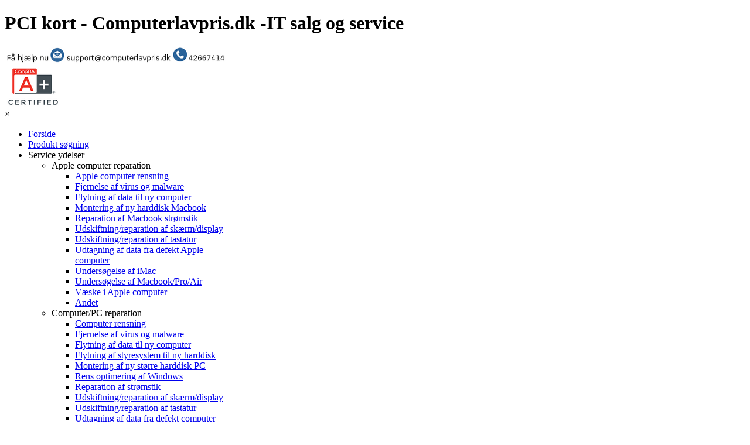

--- FILE ---
content_type: text/html; charset=UTF-8
request_url: https://www.computerlavpris.dk/pci-kort.php
body_size: 8535
content:
<!DOCTYPE html><!-- HTML5 -->
<html prefix="og: http://ogp.me/ns#" lang="da-DK" dir="ltr">
	<head>
		<title>PCI kort - Computerlavpris.dk -IT salg og service</title>
		<meta charset="utf-8" />
		<!--[if IE]><meta http-equiv="ImageToolbar" content="False" /><![endif]-->
		<meta name="author" content="Computerlavpris.dk" />
		<meta name="generator" content="Incomedia WebSite X5 Pro 2024.4.9 - www.websitex5.com" />
		<meta name="description" content="PCI indtikskort til stationære computere" />
		<meta name="keywords" content="pci, parallel, ieee1284, db25, printer, port" />
		<meta property="og:locale" content="da" />
		<meta property="og:type" content="website" />
		<meta property="og:url" content="https://www.computerlavpris.dk/pci-kort.php" />
		<meta property="og:title" content="PCI kort" />
		<meta property="og:site_name" content="Computerlavpris.dk -IT salg og service" />
		<meta property="og:description" content="PCI indtikskort til stationære computere" />
		<meta property="og:image" content="https://www.computerlavpris.dk/favImage.png" />
		<meta property="og:image:type" content="image/png">
		<meta property="og:image:width" content="600">
		<meta property="og:image:height" content="97">
		<meta name="twitter:card" content="summary_large_image">
		<meta name="viewport" content="width=device-width, initial-scale=1" />
		
		<link rel="stylesheet" href="style/reset.css?2024-4-9-1" media="screen,print" />
		<link rel="stylesheet" href="style/print.css?2024-4-9-1" media="print" />
		<link rel="stylesheet" href="style/style.css?2024-4-9-1" media="screen,print" />
		<link rel="stylesheet" href="style/template.css?2024-4-9-1" media="screen" />
		<link rel="stylesheet" href="pluginAppObj/pluginAppObj_144_26/custom.css" media="screen, print" />
		
		<link rel="stylesheet" href="pluginAppObj/imFooter_pluginAppObj_12/custom.css" media="screen, print" />
		<link rel="stylesheet" href="pcss/pci-kort.css?2024-4-9-1-638748684508955207" media="screen,print" />
		<script src="res/jquery.js?2024-4-9-1"></script>
		<script src="res/x5engine.js?2024-4-9-1" data-files-version="2024-4-9-1"></script>
		<script src="res/x5engine.elements.js"></script>
		<script src="pluginAppObj/pluginAppObj_144_26/main.js"></script>
		
		<script src="pluginAppObj/imFooter_pluginAppObj_12/main.js"></script>
		<script>
			window.onload = function(){ checkBrowserCompatibility('Din browser er for gammel og giver ikke de nødvendige funktioner for at se denne hjemmeside.','Din browser er for gammel og giver ikke de nødvendige funktioner for at se denne hjemmeside.','Hold dig opdateret og [1]downloade en moderne browser[/2] eller [2]fortsæt alligevel[/2].','http://outdatedbrowser.com/'); };
			x5engine.utils.currentPagePath = 'pci-kort.php';
			x5engine.boot.push(function () { x5engine.imPageToTop.initializeButton({}); });
		</script>
		<link rel="icon" href="favicon.ico?2024-4-9-1-638748684507788286" type="image/vnd.microsoft.icon" />
						<script type="application/ld+json">[
	{
		"@type": "ItemList",
		"numberOfItems": 3,
		"itemListElement": [
			{
				"@type": "ListItem",
				"item": {
					"@type": "Product",
					"name": "Strømforsyning Laptop Universal 90W",
					"image": "https://www.computerlavpris.dk/images/universal-power-90w.jpg",
					"description": "Universal strømforsyning der passer til \nde fleste bærbare computere.\n15/16/18,5/19/19,5/20 Volt.\nLeveres med 10 udskiftelige stik.",
					"offers": {
						"@type": "Offer",
						"url": "https://www.computerlavpris.dk/pci-kort.php#imProductList_144_25_1",
						"priceCurrency": "DKK",
						"price": "299.00",
						"availability": "http://schema.org/InStock"
					},
					"url": "https://www.computerlavpris.dk/pci-kort.php#imProductList_144_25_1"
				},
				"position": 1
			},
			{
				"@type": "ListItem",
				"item": {
					"@type": "Product",
					"name": "Strømforsyning Laptop Universal 96W",
					"image": [
						"https://www.computerlavpris.dk/images/universal-stromforsyning-96-watt.jpg",
						"https://www.computerlavpris.dk/images/tips.jpg"
					],
					"description": "Universal strømforsyning der passer til \nde fleste bærbare computere.\n12/15/16/18/19/20/24 Volt.\nLeveres med 8 udskiftelige stik.",
					"offers": {
						"@type": "Offer",
						"url": "https://www.computerlavpris.dk/pci-kort.php#imProductList_144_25_2",
						"priceCurrency": "DKK",
						"price": "225.00",
						"availability": "http://schema.org/InStock"
					},
					"url": "https://www.computerlavpris.dk/pci-kort.php#imProductList_144_25_2"
				},
				"position": 2
			},
			{
				"@type": "ListItem",
				"item": {
					"@type": "Product",
					"name": "PCI Parallel kort IEEE1284",
					"image": "https://www.computerlavpris.dk/images/pci-parallel-kort-ieee1284.jpg",
					"description": "PCI indstikskort til parallel tilslutning.\nUnderstøtter 32 bit bus.\nDrivere til XP/Vista/Windows 7/8-32 bit. ",
					"offers": {
						"@type": "Offer",
						"url": "https://www.computerlavpris.dk/pci-kort.php#imProductList_144_13_1",
						"priceCurrency": "DKK",
						"price": "149.00",
						"availability": "http://schema.org/InStock"
					},
					"url": "https://www.computerlavpris.dk/pci-kort.php#imProductList_144_13_1"
				},
				"position": 3
			}
		],
		"@context": "https://schema.org"
	}
]</script>
	</head>
	<body>
		<div id="imPageExtContainer">
			<div id="imPageIntContainer">
				<div id="imHeaderBg"></div>
				<div id="imFooterBg"></div>
				<div id="imPage">
					<header id="imHeader">
						<h1 class="imHidden">PCI kort - Computerlavpris.dk -IT salg og service</h1>
						<div id="imHeaderObjects"><div id="imHeader_imObjectImage_07_wrapper" class="template-object-wrapper"><div id="imHeader_imObjectImage_07"><div id="imHeader_imObjectImage_07_container"><img src="images/hjemmeside-hoved-kontakt.png" title="" alt="" width="381" height="30" />
</div></div></div><div id="imHeader_imObjectImage_08_wrapper" class="template-object-wrapper"><div id="imHeader_imObjectImage_08"><div id="imHeader_imObjectImage_08_container"><img src="images/a-comptia.png" title="" alt="" width="97" height="68" />
</div></div></div><div id="imHeader_imMenuObject_09_wrapper" class="template-object-wrapper"><!-- UNSEARCHABLE --><div id="imHeader_imMenuObject_09"><div id="imHeader_imMenuObject_09_container"><div class="hamburger-button hamburger-component"><div><div><div class="hamburger-bar"></div><div class="hamburger-bar"></div><div class="hamburger-bar"></div></div></div></div><div class="hamburger-menu-background-container hamburger-component">
	<div class="hamburger-menu-background menu-mobile menu-mobile-animated hidden">
		<div class="hamburger-menu-close-button"><span>&times;</span></div>
	</div>
</div>
<ul class="menu-mobile-animated hidden">
	<li class="imMnMnFirst imPage" data-link-paths=",/index.php,/">
<div class="label-wrapper">
<div class="label-inner-wrapper">
		<a class="label" href="index.php">
Forside		</a>
</div>
</div>
	</li><li class="imMnMnMiddle imLevel" data-link-paths=",/cartsearch/index.html,/cartsearch/" data-link-hash="-1004162396"><div class="label-wrapper"><div class="label-inner-wrapper"><a href="cartsearch/index.html" class="label" onclick="return x5engine.utils.location('cartsearch/index.html', null, false)">Produkt søgning</a></div></div></li><li class="imMnMnMiddle imLevel"><div class="label-wrapper"><div class="label-inner-wrapper"><span class="label">Service ydelser</span></div></div><div class="multiple-column" style=" width: 350px;"><ul  class="open-right imUlCl-1">
<li class="imMnMnFirst imLevel"><div class="label-wrapper"><div class="label-inner-wrapper"><span class="label">Apple computer reparation</span></div></div><ul data-original-position="open-right" class="open-right" style="" >
	<li class="imMnMnFirst imPage" data-link-paths=",/computer-apple-macbook-rensning.php">
<div class="label-wrapper">
<div class="label-inner-wrapper">
		<a class="label" href="computer-apple-macbook-rensning.php">
Apple computer rensning		</a>
</div>
</div>
	</li><li class="imMnMnMiddle imPage" data-link-paths=",/fjernelse-af-virus-og-malware-apple.html">
<div class="label-wrapper">
<div class="label-inner-wrapper">
		<a class="label" href="fjernelse-af-virus-og-malware-apple.html">
Fjernelse af virus og malware		</a>
</div>
</div>
	</li><li class="imMnMnMiddle imPage" data-link-paths=",/flytning-af-data-til-ny-computer-apple.html">
<div class="label-wrapper">
<div class="label-inner-wrapper">
		<a class="label" href="flytning-af-data-til-ny-computer-apple.html">
Flytning af data til ny computer		</a>
</div>
</div>
	</li><li class="imMnMnMiddle imPage" data-link-paths=",/montering-af-ny-st%C3%B8rre-harddisk-macbook.html">
<div class="label-wrapper">
<div class="label-inner-wrapper">
		<a class="label" href="montering-af-ny-større-harddisk-macbook.html">
Montering af ny harddisk Macbook		</a>
</div>
</div>
	</li><li class="imMnMnMiddle imPage" data-link-paths=",/reparation-af-macbook-stroemstik.php">
<div class="label-wrapper">
<div class="label-inner-wrapper">
		<a class="label" href="reparation-af-macbook-stroemstik.php">
Reparation af Macbook strømstik		</a>
</div>
</div>
	</li><li class="imMnMnMiddle imPage" data-link-paths=",/udskiftning-reparation-af-sk%C3%A6rm-display-apple.php">
<div class="label-wrapper">
<div class="label-inner-wrapper">
		<a class="label" href="udskiftning-reparation-af-skærm-display-apple.php">
Udskiftning/reparation af skærm/display		</a>
</div>
</div>
	</li><li class="imMnMnMiddle imPage" data-link-paths=",/udskiftning-af-tastatur-apple.html">
<div class="label-wrapper">
<div class="label-inner-wrapper">
		<a class="label" href="udskiftning-af-tastatur-apple.html">
Udskiftning/reparation af tastatur		</a>
</div>
</div>
	</li><li class="imMnMnMiddle imPage" data-link-paths=",/udtagning-af-data-fra-defekt-computer-apple.html">
<div class="label-wrapper">
<div class="label-inner-wrapper">
		<a class="label" href="udtagning-af-data-fra-defekt-computer-apple.html">
Udtagning af data fra defekt Apple computer		</a>
</div>
</div>
	</li><li class="imMnMnMiddle imPage" data-link-paths=",/unders%C3%B8gelse-af-imac.html">
<div class="label-wrapper">
<div class="label-inner-wrapper">
		<a class="label" href="undersøgelse-af-imac.html">
Undersøgelse af  iMac		</a>
</div>
</div>
	</li><li class="imMnMnMiddle imPage" data-link-paths=",/unders%C3%B8gelse-af%20macbook-og-macbook-pro.html">
<div class="label-wrapper">
<div class="label-inner-wrapper">
		<a class="label" href="undersøgelse-af macbook-og-macbook-pro.html">
Undersøgelse af Macbook/Pro/Air		</a>
</div>
</div>
	</li><li class="imMnMnMiddle imPage" data-link-paths=",/v%C3%A6ske-i-apple-computer.html">
<div class="label-wrapper">
<div class="label-inner-wrapper">
		<a class="label" href="væske-i-apple-computer.html">
Væske i Apple computer		</a>
</div>
</div>
	</li><li class="imMnMnLast imPage" data-link-paths=",/andet-1.html">
<div class="label-wrapper">
<div class="label-inner-wrapper">
		<a class="label" href="andet-1.html">
Andet		</a>
</div>
</div>
	</li></ul></li><li class="imMnMnFirst imLevel"><div class="label-wrapper"><div class="label-inner-wrapper"><span class="label">Computer/PC reparation</span></div></div><ul data-original-position="open-right" class="open-right" style="" >
	<li class="imMnMnFirst imPage" data-link-paths=",/computer-rensning.html">
<div class="label-wrapper">
<div class="label-inner-wrapper">
		<a class="label" href="computer-rensning.html">
Computer rensning		</a>
</div>
</div>
	</li><li class="imMnMnMiddle imPage" data-link-paths=",/fjernelse-af-virus-og-malware.html">
<div class="label-wrapper">
<div class="label-inner-wrapper">
		<a class="label" href="fjernelse-af-virus-og-malware.html">
Fjernelse af virus og malware		</a>
</div>
</div>
	</li><li class="imMnMnMiddle imPage" data-link-paths=",/flytning-af-data-til-ny-computer.html">
<div class="label-wrapper">
<div class="label-inner-wrapper">
		<a class="label" href="flytning-af-data-til-ny-computer.html">
Flytning af data til ny computer		</a>
</div>
</div>
	</li><li class="imMnMnMiddle imPage" data-link-paths=",/flytning-af-styresystem-til-ny-harddisk.html">
<div class="label-wrapper">
<div class="label-inner-wrapper">
		<a class="label" href="flytning-af-styresystem-til-ny-harddisk.html">
Flytning af styresystem til ny harddisk		</a>
</div>
</div>
	</li><li class="imMnMnMiddle imPage" data-link-paths=",/montering-af-ny-st%C3%B8rre-harddisk-pc.html">
<div class="label-wrapper">
<div class="label-inner-wrapper">
		<a class="label" href="montering-af-ny-større-harddisk-pc.html">
Montering af ny større harddisk PC		</a>
</div>
</div>
	</li><li class="imMnMnMiddle imPage" data-link-paths=",/rens-optimering-af-windows.html">
<div class="label-wrapper">
<div class="label-inner-wrapper">
		<a class="label" href="rens-optimering-af-windows.html">
Rens optimering af Windows		</a>
</div>
</div>
	</li><li class="imMnMnMiddle imPage" data-link-paths=",/reparation-af-stroemstik.php">
<div class="label-wrapper">
<div class="label-inner-wrapper">
		<a class="label" href="reparation-af-stroemstik.php">
Reparation af strømstik		</a>
</div>
</div>
	</li><li class="imMnMnMiddle imPage" data-link-paths=",/udskiftning-reparation-af-sk%C3%A6rm-display.php">
<div class="label-wrapper">
<div class="label-inner-wrapper">
		<a class="label" href="udskiftning-reparation-af-skærm-display.php">
Udskiftning/reparation af skærm/display		</a>
</div>
</div>
	</li><li class="imMnMnMiddle imPage" data-link-paths=",/udskiftning-af-tastatur.php">
<div class="label-wrapper">
<div class="label-inner-wrapper">
		<a class="label" href="udskiftning-af-tastatur.php">
Udskiftning/reparation af tastatur		</a>
</div>
</div>
	</li><li class="imMnMnMiddle imPage" data-link-paths=",/udtagning-af-data-fra-defekt-computer.php">
<div class="label-wrapper">
<div class="label-inner-wrapper">
		<a class="label" href="udtagning-af-data-fra-defekt-computer.php">
Udtagning af data fra defekt computer		</a>
</div>
</div>
	</li><li class="imMnMnMiddle imPage" data-link-paths=",/undersoegelse-af-computer-pc.php">
<div class="label-wrapper">
<div class="label-inner-wrapper">
		<a class="label" href="undersoegelse-af-computer-pc.php">
Undersøgelse af computer/Pc		</a>
</div>
</div>
	</li><li class="imMnMnMiddle imPage" data-link-paths=",/v%C3%A6ske-i-computer.html">
<div class="label-wrapper">
<div class="label-inner-wrapper">
		<a class="label" href="væske-i-computer.html">
Væske i computer		</a>
</div>
</div>
	</li><li class="imMnMnLast imPage" data-link-paths=",/andet.html">
<div class="label-wrapper">
<div class="label-inner-wrapper">
		<a class="label" href="andet.html">
Andet		</a>
</div>
</div>
	</li></ul></li><li class="imMnMnFirst imPage" data-link-paths=",/data-redning-gendannelse.php">
<div class="label-wrapper">
<div class="label-inner-wrapper">
		<a class="label" href="data-redning-gendannelse.php">
Data redning/gendannelse		</a>
</div>
</div>
	</li><li class="imMnMnFirst imPage" data-link-paths=",/erkl%C3%A6ring-til-forsikring.php">
<div class="label-wrapper">
<div class="label-inner-wrapper">
		<a class="label" href="erklæring-til-forsikring.php">
Erklæring til forsikring		</a>
</div>
</div>
	</li><li class="imMnMnFirst imPage" data-link-paths=",/udkorende-it-service.html">
<div class="label-wrapper">
<div class="label-inner-wrapper">
		<a class="label" href="udkorende-it-service.html">
Udkørende IT service		</a>
</div>
</div>
	</li><li class=" imPage" data-link-paths=",/anden-opgave.html">
<div class="label-wrapper">
<div class="label-inner-wrapper">
		<a class="label" href="anden-opgave.html">
Andet		</a>
</div>
</div>
	</li></ul></div></li><li class="imMnMnMiddle imPage" data-link-paths=",/indlevering-computer-iphone.html">
<div class="label-wrapper">
<div class="label-inner-wrapper">
		<a class="label" href="indlevering-computer-iphone.html">
Indlevering		</a>
</div>
</div>
	</li><li class="imMnMnMiddle imPage" data-link-paths=",/kontakt.html">
<div class="label-wrapper">
<div class="label-inner-wrapper">
		<a class="label" href="kontakt.html">
Kontakt		</a>
</div>
</div>
	</li><li class="imMnMnLast imLevel"><div class="label-wrapper"><div class="label-inner-wrapper"><span class="label">Andet</span></div></div><div class="multiple-column" style=" width: 350px;"><ul  class="open-right imUlCl-4">
<li class="imMnMnFirst imLevel" data-link-paths=",/wishlist/index.html,/wishlist/" data-link-hash="-1004162434"><div class="label-wrapper"><div class="label-inner-wrapper"><a href="wishlist/index.html" class="label" onclick="return x5engine.utils.location('wishlist/index.html', null, false)">Ønskeliste</a></div></div></li><li class="imMnMnFirst imPage" data-link-paths=",/gavekort.html">
<div class="label-wrapper">
<div class="label-inner-wrapper">
		<a class="label" href="gavekort.html">
Gavekort		</a>
</div>
</div>
	</li><li class="imMnMnFirst imPage" data-link-paths=",/handelsesbetingelser.html">
<div class="label-wrapper">
<div class="label-inner-wrapper">
		<a class="label" href="handelsesbetingelser.html">
Handelsesbetingelser		</a>
</div>
</div>
	</li><li class="imMnMnFirst imPage" data-link-paths=",/info.html">
<div class="label-wrapper">
<div class="label-inner-wrapper">
		<a class="label" href="info.html">
Info		</a>
</div>
</div>
	</li><li class="imMnMnFirst imPage" data-link-paths=",/kundevurderinger.php">
<div class="label-wrapper">
<div class="label-inner-wrapper">
		<a class="label" href="kundevurderinger.php">
Kundevurderinger		</a>
</div>
</div>
	</li><li class=" imPage" data-link-paths=",/sadan-sender-du-din-computer.html">
<div class="label-wrapper">
<div class="label-inner-wrapper">
		<a class="label" href="sadan-sender-du-din-computer.html">
Sådan sender du din computer		</a>
</div>
</div>
	</li></ul></div></li></ul></div></div><!-- UNSEARCHABLE END --><script>
var imHeader_imMenuObject_09_settings = {
	'menuId': 'imHeader_imMenuObject_09',
	'responsiveMenuEffect': 'slide',
	'responsiveMenuLevelOpenEvent': 'mouseover',
	'animationDuration': 1000,
}
x5engine.boot.push(function(){x5engine.initMenu(imHeader_imMenuObject_09_settings)});
$(function () {$('#imHeader_imMenuObject_09_container ul li').not('.imMnMnSeparator').each(function () {    var $this = $(this), timeout = 0;    $this.on('mouseenter', function () {        clearTimeout(timeout);        setTimeout(function () { $this.children('ul, .multiple-column').stop(false, false).show(); }, 250);    }).on('mouseleave', function () {        timeout = setTimeout(function () { $this.children('ul, .multiple-column').stop(false, false).hide(); }, 250);    });});});

</script>
</div><div id="imHeader_pluginAppObj_12_wrapper" class="template-object-wrapper"><!-- Cart Status v.6 --><div id="imHeader_pluginAppObj_12">
    <span style="color: rgba(0, 16, 64, 1);font-family: Roboto;font-size: 12pt;font-weight: bold;font-style: normal;" class="widget_amount_total"></span>
    </div></div><div id="imHeader_pluginAppObj_14_wrapper" class="template-object-wrapper"><!-- Cart Status v.6 --><div id="imHeader_pluginAppObj_14">
    <span style="color: rgba(0, 16, 64, 1);font-family: Roboto;font-size: 12pt;font-weight: bold;font-style: normal;" class="widget_amount_total"></span>
    </div></div><div id="imHeader_pluginAppObj_17_wrapper" class="template-object-wrapper"><!-- Cart Status v.6 --><div id="imHeader_pluginAppObj_17">
    <span style="color: rgba(0, 16, 64, 1);font-family: Roboto;font-size: 12pt;font-weight: bold;font-style: normal;" class="widget_amount_total"></span>
    </div></div><div id="imHeader_imObjectImage_18_wrapper" class="template-object-wrapper"><div id="imHeader_imObjectImage_18"><div id="imHeader_imObjectImage_18_container"><a href="index.php" onclick="return x5engine.utils.location('index.php', null, false)"><img src="images/Computerlavpris_2.png" title="" alt="" width="506" height="82" />
</a></div></div></div><div id="imHeader_pluginAppObj_26_wrapper" class="template-object-wrapper"><!-- Cart Status v.6 --><div id="imHeader_pluginAppObj_26">
    <span style="color: rgba(0, 16, 64, 1);font-family: Roboto;font-size: 12pt;font-weight: bold;font-style: normal;" class="widget_amount_total"></span>
    </div></div><div id="imHeader_imTextObject_29_wrapper" class="template-object-wrapper"><div id="imHeader_imTextObject_29">
	<div data-index="0"  class="text-tab-content grid-prop current-tab "  id="imHeader_imTextObject_29_tab0" style="opacity: 1; ">
		<div class="text-inner">
			<a href="cart/index.html" class="imCssLink inline-block"><img class="image-0" src="images/basket-4_bla.png"  title="" alt="" width="29" height="29" /></a><br>
		</div>
	</div>

</div>
</div><div id="imHeader_imTextObject_30_wrapper" class="template-object-wrapper"><div id="imHeader_imTextObject_30">
	<div data-index="0"  class="text-tab-content grid-prop current-tab "  id="imHeader_imTextObject_30_tab0" style="opacity: 1; ">
		<div class="text-inner">
			<a href="cartsearch/index.html" class="imCssLink inline-block"><img class="image-0" src="images/soge_ikon_bla.png"  title="" alt="" width="39" height="38" /></a><br>
		</div>
	</div>

</div>
</div><div id="imHeader_imObjectImage_31_wrapper" class="template-object-wrapper"><div id="imHeader_imObjectImage_31"><div id="imHeader_imObjectImage_31_container"><a href="index.php" onclick="return x5engine.utils.location('index.php', null, false)"><img src="images/Computerlavpris_2_pl07pcfo.png" title="" alt="" width="487" height="79" />
</a></div></div></div></div>
					</header>
					<div id="imStickyBarContainer">
						<div id="imStickyBarGraphics"></div>
						<div id="imStickyBar">
							<div id="imStickyBarObjects"><div id="imStickyBar_imMenuObject_01_wrapper" class="template-object-wrapper"><!-- UNSEARCHABLE --><div id="imStickyBar_imMenuObject_01"><div id="imStickyBar_imMenuObject_01_container"><div class="hamburger-button hamburger-component"><div><div><div class="hamburger-bar"></div><div class="hamburger-bar"></div><div class="hamburger-bar"></div></div></div></div><div class="hamburger-menu-background-container hamburger-component">
	<div class="hamburger-menu-background menu-mobile menu-mobile-animated hidden">
		<div class="hamburger-menu-close-button"><span>&times;</span></div>
	</div>
</div>
<ul class="menu-mobile-animated hidden">
	<li class="imMnMnFirst imPage" data-link-paths=",/index.php,/">
<div class="label-wrapper">
<div class="label-inner-wrapper">
		<a class="label" href="index.php">
Forside		</a>
</div>
</div>
	</li><li class="imMnMnMiddle imLevel" data-link-paths=",/cartsearch/index.html,/cartsearch/" data-link-hash="-1004162396"><div class="label-wrapper"><div class="label-inner-wrapper"><a href="cartsearch/index.html" class="label" onclick="return x5engine.utils.location('cartsearch/index.html', null, false)">Produkt søgning</a></div></div></li><li class="imMnMnMiddle imLevel"><div class="label-wrapper"><div class="label-inner-wrapper"><span class="label">Service ydelser</span></div></div><ul data-original-position="open-bottom" class="open-bottom" style="" >
	<li class="imMnMnFirst imLevel"><div class="label-wrapper"><div class="label-inner-wrapper"><span class="label">Apple computer reparation</span></div></div><ul data-original-position="open-right" class="open-right" style="" >
	<li class="imMnMnFirst imPage" data-link-paths=",/computer-apple-macbook-rensning.php">
<div class="label-wrapper">
<div class="label-inner-wrapper">
		<a class="label" href="computer-apple-macbook-rensning.php">
Apple computer rensning		</a>
</div>
</div>
	</li><li class="imMnMnMiddle imPage" data-link-paths=",/fjernelse-af-virus-og-malware-apple.html">
<div class="label-wrapper">
<div class="label-inner-wrapper">
		<a class="label" href="fjernelse-af-virus-og-malware-apple.html">
Fjernelse af virus og malware		</a>
</div>
</div>
	</li><li class="imMnMnMiddle imPage" data-link-paths=",/flytning-af-data-til-ny-computer-apple.html">
<div class="label-wrapper">
<div class="label-inner-wrapper">
		<a class="label" href="flytning-af-data-til-ny-computer-apple.html">
Flytning af data til ny computer		</a>
</div>
</div>
	</li><li class="imMnMnMiddle imPage" data-link-paths=",/montering-af-ny-st%C3%B8rre-harddisk-macbook.html">
<div class="label-wrapper">
<div class="label-inner-wrapper">
		<a class="label" href="montering-af-ny-større-harddisk-macbook.html">
Montering af ny harddisk Macbook		</a>
</div>
</div>
	</li><li class="imMnMnMiddle imPage" data-link-paths=",/reparation-af-macbook-stroemstik.php">
<div class="label-wrapper">
<div class="label-inner-wrapper">
		<a class="label" href="reparation-af-macbook-stroemstik.php">
Reparation af Macbook strømstik		</a>
</div>
</div>
	</li><li class="imMnMnMiddle imPage" data-link-paths=",/udskiftning-reparation-af-sk%C3%A6rm-display-apple.php">
<div class="label-wrapper">
<div class="label-inner-wrapper">
		<a class="label" href="udskiftning-reparation-af-skærm-display-apple.php">
Udskiftning/reparation af skærm/display		</a>
</div>
</div>
	</li><li class="imMnMnMiddle imPage" data-link-paths=",/udskiftning-af-tastatur-apple.html">
<div class="label-wrapper">
<div class="label-inner-wrapper">
		<a class="label" href="udskiftning-af-tastatur-apple.html">
Udskiftning/reparation af tastatur		</a>
</div>
</div>
	</li><li class="imMnMnMiddle imPage" data-link-paths=",/udtagning-af-data-fra-defekt-computer-apple.html">
<div class="label-wrapper">
<div class="label-inner-wrapper">
		<a class="label" href="udtagning-af-data-fra-defekt-computer-apple.html">
Udtagning af data fra defekt Apple computer		</a>
</div>
</div>
	</li><li class="imMnMnMiddle imPage" data-link-paths=",/unders%C3%B8gelse-af-imac.html">
<div class="label-wrapper">
<div class="label-inner-wrapper">
		<a class="label" href="undersøgelse-af-imac.html">
Undersøgelse af  iMac		</a>
</div>
</div>
	</li><li class="imMnMnMiddle imPage" data-link-paths=",/unders%C3%B8gelse-af%20macbook-og-macbook-pro.html">
<div class="label-wrapper">
<div class="label-inner-wrapper">
		<a class="label" href="undersøgelse-af macbook-og-macbook-pro.html">
Undersøgelse af Macbook/Pro/Air		</a>
</div>
</div>
	</li><li class="imMnMnMiddle imPage" data-link-paths=",/v%C3%A6ske-i-apple-computer.html">
<div class="label-wrapper">
<div class="label-inner-wrapper">
		<a class="label" href="væske-i-apple-computer.html">
Væske i Apple computer		</a>
</div>
</div>
	</li><li class="imMnMnLast imPage" data-link-paths=",/andet-1.html">
<div class="label-wrapper">
<div class="label-inner-wrapper">
		<a class="label" href="andet-1.html">
Andet		</a>
</div>
</div>
	</li></ul></li><li class="imMnMnMiddle imLevel"><div class="label-wrapper"><div class="label-inner-wrapper"><span class="label">Computer/PC reparation</span></div></div><ul data-original-position="open-right" class="open-right" style="" >
	<li class="imMnMnFirst imPage" data-link-paths=",/computer-rensning.html">
<div class="label-wrapper">
<div class="label-inner-wrapper">
		<a class="label" href="computer-rensning.html">
Computer rensning		</a>
</div>
</div>
	</li><li class="imMnMnMiddle imPage" data-link-paths=",/fjernelse-af-virus-og-malware.html">
<div class="label-wrapper">
<div class="label-inner-wrapper">
		<a class="label" href="fjernelse-af-virus-og-malware.html">
Fjernelse af virus og malware		</a>
</div>
</div>
	</li><li class="imMnMnMiddle imPage" data-link-paths=",/flytning-af-data-til-ny-computer.html">
<div class="label-wrapper">
<div class="label-inner-wrapper">
		<a class="label" href="flytning-af-data-til-ny-computer.html">
Flytning af data til ny computer		</a>
</div>
</div>
	</li><li class="imMnMnMiddle imPage" data-link-paths=",/flytning-af-styresystem-til-ny-harddisk.html">
<div class="label-wrapper">
<div class="label-inner-wrapper">
		<a class="label" href="flytning-af-styresystem-til-ny-harddisk.html">
Flytning af styresystem til ny harddisk		</a>
</div>
</div>
	</li><li class="imMnMnMiddle imPage" data-link-paths=",/montering-af-ny-st%C3%B8rre-harddisk-pc.html">
<div class="label-wrapper">
<div class="label-inner-wrapper">
		<a class="label" href="montering-af-ny-større-harddisk-pc.html">
Montering af ny større harddisk PC		</a>
</div>
</div>
	</li><li class="imMnMnMiddle imPage" data-link-paths=",/rens-optimering-af-windows.html">
<div class="label-wrapper">
<div class="label-inner-wrapper">
		<a class="label" href="rens-optimering-af-windows.html">
Rens optimering af Windows		</a>
</div>
</div>
	</li><li class="imMnMnMiddle imPage" data-link-paths=",/reparation-af-stroemstik.php">
<div class="label-wrapper">
<div class="label-inner-wrapper">
		<a class="label" href="reparation-af-stroemstik.php">
Reparation af strømstik		</a>
</div>
</div>
	</li><li class="imMnMnMiddle imPage" data-link-paths=",/udskiftning-reparation-af-sk%C3%A6rm-display.php">
<div class="label-wrapper">
<div class="label-inner-wrapper">
		<a class="label" href="udskiftning-reparation-af-skærm-display.php">
Udskiftning/reparation af skærm/display		</a>
</div>
</div>
	</li><li class="imMnMnMiddle imPage" data-link-paths=",/udskiftning-af-tastatur.php">
<div class="label-wrapper">
<div class="label-inner-wrapper">
		<a class="label" href="udskiftning-af-tastatur.php">
Udskiftning/reparation af tastatur		</a>
</div>
</div>
	</li><li class="imMnMnMiddle imPage" data-link-paths=",/udtagning-af-data-fra-defekt-computer.php">
<div class="label-wrapper">
<div class="label-inner-wrapper">
		<a class="label" href="udtagning-af-data-fra-defekt-computer.php">
Udtagning af data fra defekt computer		</a>
</div>
</div>
	</li><li class="imMnMnMiddle imPage" data-link-paths=",/undersoegelse-af-computer-pc.php">
<div class="label-wrapper">
<div class="label-inner-wrapper">
		<a class="label" href="undersoegelse-af-computer-pc.php">
Undersøgelse af computer/Pc		</a>
</div>
</div>
	</li><li class="imMnMnMiddle imPage" data-link-paths=",/v%C3%A6ske-i-computer.html">
<div class="label-wrapper">
<div class="label-inner-wrapper">
		<a class="label" href="væske-i-computer.html">
Væske i computer		</a>
</div>
</div>
	</li><li class="imMnMnLast imPage" data-link-paths=",/andet.html">
<div class="label-wrapper">
<div class="label-inner-wrapper">
		<a class="label" href="andet.html">
Andet		</a>
</div>
</div>
	</li></ul></li><li class="imMnMnMiddle imPage" data-link-paths=",/data-redning-gendannelse.php">
<div class="label-wrapper">
<div class="label-inner-wrapper">
		<a class="label" href="data-redning-gendannelse.php">
Data redning/gendannelse		</a>
</div>
</div>
	</li><li class="imMnMnMiddle imPage" data-link-paths=",/erkl%C3%A6ring-til-forsikring.php">
<div class="label-wrapper">
<div class="label-inner-wrapper">
		<a class="label" href="erklæring-til-forsikring.php">
Erklæring til forsikring		</a>
</div>
</div>
	</li><li class="imMnMnMiddle imPage" data-link-paths=",/udkorende-it-service.html">
<div class="label-wrapper">
<div class="label-inner-wrapper">
		<a class="label" href="udkorende-it-service.html">
Udkørende IT service		</a>
</div>
</div>
	</li><li class="imMnMnLast imPage" data-link-paths=",/anden-opgave.html">
<div class="label-wrapper">
<div class="label-inner-wrapper">
		<a class="label" href="anden-opgave.html">
Andet		</a>
</div>
</div>
	</li></ul></li><li class="imMnMnMiddle imPage" data-link-paths=",/indlevering-computer-iphone.html">
<div class="label-wrapper">
<div class="label-inner-wrapper">
		<a class="label" href="indlevering-computer-iphone.html">
Indlevering		</a>
</div>
</div>
	</li><li class="imMnMnMiddle imPage" data-link-paths=",/kontakt.html">
<div class="label-wrapper">
<div class="label-inner-wrapper">
		<a class="label" href="kontakt.html">
Kontakt		</a>
</div>
</div>
	</li><li class="imMnMnLast imLevel"><div class="label-wrapper"><div class="label-inner-wrapper"><span class="label">Andet</span></div></div><ul data-original-position="open-bottom" class="open-bottom" style="" >
	<li class="imMnMnFirst imLevel" data-link-paths=",/wishlist/index.html,/wishlist/" data-link-hash="-1004162434"><div class="label-wrapper"><div class="label-inner-wrapper"><a href="wishlist/index.html" class="label" onclick="return x5engine.utils.location('wishlist/index.html', null, false)">Ønskeliste</a></div></div></li><li class="imMnMnMiddle imPage" data-link-paths=",/gavekort.html">
<div class="label-wrapper">
<div class="label-inner-wrapper">
		<a class="label" href="gavekort.html">
Gavekort		</a>
</div>
</div>
	</li><li class="imMnMnMiddle imPage" data-link-paths=",/handelsesbetingelser.html">
<div class="label-wrapper">
<div class="label-inner-wrapper">
		<a class="label" href="handelsesbetingelser.html">
Handelsesbetingelser		</a>
</div>
</div>
	</li><li class="imMnMnMiddle imPage" data-link-paths=",/info.html">
<div class="label-wrapper">
<div class="label-inner-wrapper">
		<a class="label" href="info.html">
Info		</a>
</div>
</div>
	</li><li class="imMnMnMiddle imPage" data-link-paths=",/kundevurderinger.php">
<div class="label-wrapper">
<div class="label-inner-wrapper">
		<a class="label" href="kundevurderinger.php">
Kundevurderinger		</a>
</div>
</div>
	</li><li class="imMnMnLast imPage" data-link-paths=",/sadan-sender-du-din-computer.html">
<div class="label-wrapper">
<div class="label-inner-wrapper">
		<a class="label" href="sadan-sender-du-din-computer.html">
Sådan sender du din computer		</a>
</div>
</div>
	</li></ul></li></ul></div></div><!-- UNSEARCHABLE END --><script>
var imStickyBar_imMenuObject_01_settings = {
	'menuId': 'imStickyBar_imMenuObject_01',
	'responsiveMenuEffect': 'slide',
	'responsiveMenuLevelOpenEvent': 'mouseover',
	'animationDuration': 1000,
}
x5engine.boot.push(function(){x5engine.initMenu(imStickyBar_imMenuObject_01_settings)});
$(function () {$('#imStickyBar_imMenuObject_01_container ul li').not('.imMnMnSeparator').each(function () {    var $this = $(this), timeout = 0;    $this.on('mouseenter', function () {        clearTimeout(timeout);        setTimeout(function () { $this.children('ul, .multiple-column').stop(false, false).show(); }, 250);    }).on('mouseleave', function () {        timeout = setTimeout(function () { $this.children('ul, .multiple-column').stop(false, false).hide(); }, 250);    });});});

</script>
</div><div id="imStickyBar_imTextObject_02_wrapper" class="template-object-wrapper"><div id="imStickyBar_imTextObject_02">
	<div data-index="0"  class="text-tab-content grid-prop current-tab "  id="imStickyBar_imTextObject_02_tab0" style="opacity: 1; ">
		<div class="text-inner">
			<div><b><span class="fs16lh1-5 cf1 ff1">Computerlavpris.dk</span></b></div>
		</div>
	</div>

</div>
</div><div id="imStickyBar_imTextObject_03_wrapper" class="template-object-wrapper"><div id="imStickyBar_imTextObject_03">
	<div data-index="0"  class="text-tab-content grid-prop current-tab "  id="imStickyBar_imTextObject_03_tab0" style="opacity: 1; ">
		<div class="text-inner">
			<div><b><span class="fs18lh1-5 cf1 ff1">Computerlavpris.dk</span></b></div>
		</div>
	</div>

</div>
</div><div id="imStickyBar_imTextObject_04_wrapper" class="template-object-wrapper"><div id="imStickyBar_imTextObject_04">
	<div data-index="0"  class="text-tab-content grid-prop current-tab "  id="imStickyBar_imTextObject_04_tab0" style="opacity: 1; ">
		<div class="text-inner">
			<div><b><span class="fs18lh1-5 cf1 ff1">Computerlavpris.dk</span></b></div>
		</div>
	</div>

</div>
</div><div id="imStickyBar_imTextObject_05_wrapper" class="template-object-wrapper"><div id="imStickyBar_imTextObject_05">
	<div data-index="0"  class="text-tab-content grid-prop current-tab "  id="imStickyBar_imTextObject_05_tab0" style="opacity: 1; ">
		<div class="text-inner">
			<div><span class="fs18lh1-5 ff1"><b><span class="cf1">Tlf.42667414</span></b></span></div>
		</div>
	</div>

</div>
</div><div id="imStickyBar_imTextObject_07_wrapper" class="template-object-wrapper"><div id="imStickyBar_imTextObject_07">
	<div data-index="0"  class="text-tab-content grid-prop current-tab "  id="imStickyBar_imTextObject_07_tab0" style="opacity: 1; ">
		<div class="text-inner">
			<a href="cartsearch/index.html" class="imCssLink inline-block"><img class="image-0" src="images/soge_ikon_hvid.png"  title="" alt="" width="42" height="41" /></a>
		</div>
	</div>

</div>
</div></div>
						</div>
					</div>
					<a class="imHidden" href="#imGoToCont" title="Gå til hoved menu">Gå til indhold</a>
					<div id="imSideBar">
						<div id="imSideBarObjects"><div id="imSideBar_imMenuObject_01_wrapper" class="template-object-wrapper"><!-- UNSEARCHABLE --><div id="imSideBar_imMenuObject_01"><div id="imSideBar_imMenuObject_01_container"><div class="hamburger-button hamburger-component"><div><div><div class="hamburger-bar"></div><div class="hamburger-bar"></div><div class="hamburger-bar"></div></div></div></div><div class="hamburger-menu-background-container hamburger-component">
	<div class="hamburger-menu-background menu-mobile menu-mobile-animated hidden">
		<div class="hamburger-menu-close-button"><span>&times;</span></div>
	</div>
</div>
<ul class="menu-mobile-animated hidden">
	<li class="imMnMnFirst imPage" data-link-paths=",/index.php,/">
<div class="label-wrapper">
<div class="label-inner-wrapper">
		<a class="label" href="index.php">
Forside		</a>
</div>
</div>
	</li><li class="imMnMnMiddle imLevel" data-link-paths=",/cartsearch/index.html,/cartsearch/" data-link-hash="-1004162396"><div class="label-wrapper"><div class="label-inner-wrapper"><a href="cartsearch/index.html" class="label" onclick="return x5engine.utils.location('cartsearch/index.html', null, false)">Produkt søgning</a></div></div></li><li class="imMnMnMiddle imLevel"><div class="label-wrapper"><div class="label-inner-wrapper"><span class="label">Service ydelser</span></div></div><ul data-original-position="open-bottom" class="open-bottom" style="" >
	<li class="imMnMnFirst imLevel"><div class="label-wrapper"><div class="label-inner-wrapper"><span class="label">Apple computer reparation</span></div></div><ul data-original-position="open-right" class="open-right" style="" >
	<li class="imMnMnFirst imPage" data-link-paths=",/computer-apple-macbook-rensning.php">
<div class="label-wrapper">
<div class="label-inner-wrapper">
		<a class="label" href="computer-apple-macbook-rensning.php">
Apple computer rensning		</a>
</div>
</div>
	</li><li class="imMnMnMiddle imPage" data-link-paths=",/fjernelse-af-virus-og-malware-apple.html">
<div class="label-wrapper">
<div class="label-inner-wrapper">
		<a class="label" href="fjernelse-af-virus-og-malware-apple.html">
Fjernelse af virus og malware		</a>
</div>
</div>
	</li><li class="imMnMnMiddle imPage" data-link-paths=",/flytning-af-data-til-ny-computer-apple.html">
<div class="label-wrapper">
<div class="label-inner-wrapper">
		<a class="label" href="flytning-af-data-til-ny-computer-apple.html">
Flytning af data til ny computer		</a>
</div>
</div>
	</li><li class="imMnMnMiddle imPage" data-link-paths=",/montering-af-ny-st%C3%B8rre-harddisk-macbook.html">
<div class="label-wrapper">
<div class="label-inner-wrapper">
		<a class="label" href="montering-af-ny-større-harddisk-macbook.html">
Montering af ny harddisk Macbook		</a>
</div>
</div>
	</li><li class="imMnMnMiddle imPage" data-link-paths=",/reparation-af-macbook-stroemstik.php">
<div class="label-wrapper">
<div class="label-inner-wrapper">
		<a class="label" href="reparation-af-macbook-stroemstik.php">
Reparation af Macbook strømstik		</a>
</div>
</div>
	</li><li class="imMnMnMiddle imPage" data-link-paths=",/udskiftning-reparation-af-sk%C3%A6rm-display-apple.php">
<div class="label-wrapper">
<div class="label-inner-wrapper">
		<a class="label" href="udskiftning-reparation-af-skærm-display-apple.php">
Udskiftning/reparation af skærm/display		</a>
</div>
</div>
	</li><li class="imMnMnMiddle imPage" data-link-paths=",/udskiftning-af-tastatur-apple.html">
<div class="label-wrapper">
<div class="label-inner-wrapper">
		<a class="label" href="udskiftning-af-tastatur-apple.html">
Udskiftning/reparation af tastatur		</a>
</div>
</div>
	</li><li class="imMnMnMiddle imPage" data-link-paths=",/udtagning-af-data-fra-defekt-computer-apple.html">
<div class="label-wrapper">
<div class="label-inner-wrapper">
		<a class="label" href="udtagning-af-data-fra-defekt-computer-apple.html">
Udtagning af data fra defekt Apple computer		</a>
</div>
</div>
	</li><li class="imMnMnMiddle imPage" data-link-paths=",/unders%C3%B8gelse-af-imac.html">
<div class="label-wrapper">
<div class="label-inner-wrapper">
		<a class="label" href="undersøgelse-af-imac.html">
Undersøgelse af  iMac		</a>
</div>
</div>
	</li><li class="imMnMnMiddle imPage" data-link-paths=",/unders%C3%B8gelse-af%20macbook-og-macbook-pro.html">
<div class="label-wrapper">
<div class="label-inner-wrapper">
		<a class="label" href="undersøgelse-af macbook-og-macbook-pro.html">
Undersøgelse af Macbook/Pro/Air		</a>
</div>
</div>
	</li><li class="imMnMnMiddle imPage" data-link-paths=",/v%C3%A6ske-i-apple-computer.html">
<div class="label-wrapper">
<div class="label-inner-wrapper">
		<a class="label" href="væske-i-apple-computer.html">
Væske i Apple computer		</a>
</div>
</div>
	</li><li class="imMnMnLast imPage" data-link-paths=",/andet-1.html">
<div class="label-wrapper">
<div class="label-inner-wrapper">
		<a class="label" href="andet-1.html">
Andet		</a>
</div>
</div>
	</li></ul></li><li class="imMnMnMiddle imLevel"><div class="label-wrapper"><div class="label-inner-wrapper"><span class="label">Computer/PC reparation</span></div></div><ul data-original-position="open-right" class="open-right" style="" >
	<li class="imMnMnFirst imPage" data-link-paths=",/computer-rensning.html">
<div class="label-wrapper">
<div class="label-inner-wrapper">
		<a class="label" href="computer-rensning.html">
Computer rensning		</a>
</div>
</div>
	</li><li class="imMnMnMiddle imPage" data-link-paths=",/fjernelse-af-virus-og-malware.html">
<div class="label-wrapper">
<div class="label-inner-wrapper">
		<a class="label" href="fjernelse-af-virus-og-malware.html">
Fjernelse af virus og malware		</a>
</div>
</div>
	</li><li class="imMnMnMiddle imPage" data-link-paths=",/flytning-af-data-til-ny-computer.html">
<div class="label-wrapper">
<div class="label-inner-wrapper">
		<a class="label" href="flytning-af-data-til-ny-computer.html">
Flytning af data til ny computer		</a>
</div>
</div>
	</li><li class="imMnMnMiddle imPage" data-link-paths=",/flytning-af-styresystem-til-ny-harddisk.html">
<div class="label-wrapper">
<div class="label-inner-wrapper">
		<a class="label" href="flytning-af-styresystem-til-ny-harddisk.html">
Flytning af styresystem til ny harddisk		</a>
</div>
</div>
	</li><li class="imMnMnMiddle imPage" data-link-paths=",/montering-af-ny-st%C3%B8rre-harddisk-pc.html">
<div class="label-wrapper">
<div class="label-inner-wrapper">
		<a class="label" href="montering-af-ny-større-harddisk-pc.html">
Montering af ny større harddisk PC		</a>
</div>
</div>
	</li><li class="imMnMnMiddle imPage" data-link-paths=",/rens-optimering-af-windows.html">
<div class="label-wrapper">
<div class="label-inner-wrapper">
		<a class="label" href="rens-optimering-af-windows.html">
Rens optimering af Windows		</a>
</div>
</div>
	</li><li class="imMnMnMiddle imPage" data-link-paths=",/reparation-af-stroemstik.php">
<div class="label-wrapper">
<div class="label-inner-wrapper">
		<a class="label" href="reparation-af-stroemstik.php">
Reparation af strømstik		</a>
</div>
</div>
	</li><li class="imMnMnMiddle imPage" data-link-paths=",/udskiftning-reparation-af-sk%C3%A6rm-display.php">
<div class="label-wrapper">
<div class="label-inner-wrapper">
		<a class="label" href="udskiftning-reparation-af-skærm-display.php">
Udskiftning/reparation af skærm/display		</a>
</div>
</div>
	</li><li class="imMnMnMiddle imPage" data-link-paths=",/udskiftning-af-tastatur.php">
<div class="label-wrapper">
<div class="label-inner-wrapper">
		<a class="label" href="udskiftning-af-tastatur.php">
Udskiftning/reparation af tastatur		</a>
</div>
</div>
	</li><li class="imMnMnMiddle imPage" data-link-paths=",/udtagning-af-data-fra-defekt-computer.php">
<div class="label-wrapper">
<div class="label-inner-wrapper">
		<a class="label" href="udtagning-af-data-fra-defekt-computer.php">
Udtagning af data fra defekt computer		</a>
</div>
</div>
	</li><li class="imMnMnMiddle imPage" data-link-paths=",/undersoegelse-af-computer-pc.php">
<div class="label-wrapper">
<div class="label-inner-wrapper">
		<a class="label" href="undersoegelse-af-computer-pc.php">
Undersøgelse af computer/Pc		</a>
</div>
</div>
	</li><li class="imMnMnMiddle imPage" data-link-paths=",/v%C3%A6ske-i-computer.html">
<div class="label-wrapper">
<div class="label-inner-wrapper">
		<a class="label" href="væske-i-computer.html">
Væske i computer		</a>
</div>
</div>
	</li><li class="imMnMnLast imPage" data-link-paths=",/andet.html">
<div class="label-wrapper">
<div class="label-inner-wrapper">
		<a class="label" href="andet.html">
Andet		</a>
</div>
</div>
	</li></ul></li><li class="imMnMnMiddle imPage" data-link-paths=",/data-redning-gendannelse.php">
<div class="label-wrapper">
<div class="label-inner-wrapper">
		<a class="label" href="data-redning-gendannelse.php">
Data redning/gendannelse		</a>
</div>
</div>
	</li><li class="imMnMnMiddle imPage" data-link-paths=",/erkl%C3%A6ring-til-forsikring.php">
<div class="label-wrapper">
<div class="label-inner-wrapper">
		<a class="label" href="erklæring-til-forsikring.php">
Erklæring til forsikring		</a>
</div>
</div>
	</li><li class="imMnMnMiddle imPage" data-link-paths=",/udkorende-it-service.html">
<div class="label-wrapper">
<div class="label-inner-wrapper">
		<a class="label" href="udkorende-it-service.html">
Udkørende IT service		</a>
</div>
</div>
	</li><li class="imMnMnLast imPage" data-link-paths=",/anden-opgave.html">
<div class="label-wrapper">
<div class="label-inner-wrapper">
		<a class="label" href="anden-opgave.html">
Andet		</a>
</div>
</div>
	</li></ul></li><li class="imMnMnMiddle imPage" data-link-paths=",/indlevering-computer-iphone.html">
<div class="label-wrapper">
<div class="label-inner-wrapper">
		<a class="label" href="indlevering-computer-iphone.html">
Indlevering		</a>
</div>
</div>
	</li><li class="imMnMnMiddle imPage" data-link-paths=",/kontakt.html">
<div class="label-wrapper">
<div class="label-inner-wrapper">
		<a class="label" href="kontakt.html">
Kontakt		</a>
</div>
</div>
	</li><li class="imMnMnLast imLevel"><div class="label-wrapper"><div class="label-inner-wrapper"><span class="label">Andet</span></div></div><ul data-original-position="open-bottom" class="open-bottom" style="" >
	<li class="imMnMnFirst imLevel" data-link-paths=",/wishlist/index.html,/wishlist/" data-link-hash="-1004162434"><div class="label-wrapper"><div class="label-inner-wrapper"><a href="wishlist/index.html" class="label" onclick="return x5engine.utils.location('wishlist/index.html', null, false)">Ønskeliste</a></div></div></li><li class="imMnMnMiddle imPage" data-link-paths=",/gavekort.html">
<div class="label-wrapper">
<div class="label-inner-wrapper">
		<a class="label" href="gavekort.html">
Gavekort		</a>
</div>
</div>
	</li><li class="imMnMnMiddle imPage" data-link-paths=",/handelsesbetingelser.html">
<div class="label-wrapper">
<div class="label-inner-wrapper">
		<a class="label" href="handelsesbetingelser.html">
Handelsesbetingelser		</a>
</div>
</div>
	</li><li class="imMnMnMiddle imPage" data-link-paths=",/info.html">
<div class="label-wrapper">
<div class="label-inner-wrapper">
		<a class="label" href="info.html">
Info		</a>
</div>
</div>
	</li><li class="imMnMnMiddle imPage" data-link-paths=",/kundevurderinger.php">
<div class="label-wrapper">
<div class="label-inner-wrapper">
		<a class="label" href="kundevurderinger.php">
Kundevurderinger		</a>
</div>
</div>
	</li><li class="imMnMnLast imPage" data-link-paths=",/sadan-sender-du-din-computer.html">
<div class="label-wrapper">
<div class="label-inner-wrapper">
		<a class="label" href="sadan-sender-du-din-computer.html">
Sådan sender du din computer		</a>
</div>
</div>
	</li></ul></li></ul></div></div><!-- UNSEARCHABLE END --><script>
var imSideBar_imMenuObject_01_settings = {
	'menuId': 'imSideBar_imMenuObject_01',
	'responsiveMenuEffect': 'slide',
	'responsiveMenuLevelOpenEvent': 'mouseover',
	'animationDuration': 1000,
}
x5engine.boot.push(function(){x5engine.initMenu(imSideBar_imMenuObject_01_settings)});
$(function () {$('#imSideBar_imMenuObject_01_container ul li').not('.imMnMnSeparator').each(function () {    var $this = $(this), timeout = 0;    $this.on('mouseenter', function () {        if($(this).parents('#imSideBar_imMenuObject_01_container-menu-opened').length > 0) return;         clearTimeout(timeout);        setTimeout(function () { $this.children('ul, .multiple-column').stop(false, false).fadeIn(); }, 250);    }).on('mouseleave', function () {        if($(this).parents('#imSideBar_imMenuObject_01_container-menu-opened').length > 0) return;         timeout = setTimeout(function () { $this.children('ul, .multiple-column').stop(false, false).fadeOut(); }, 250);    });});});

</script>
</div></div>
					</div>
					<div id="imContentGraphics"></div>
					<main id="imContent">
						<a id="imGoToCont"></a>
						<header>
							<h2 id="imPgTitle">PCI kort</h2>
							<div id="imBreadcrumb">Produkter &gt; Nyt &gt; Tilbehør/reservedele computer</div>
						</header>
						<div id="imPageRow_1" class="imPageRow">
						
						</div>
						<div id="imCell_13" class=""> <div id="imCellStyleGraphics_13"></div><div id="imCellStyleBorders_13"></div>
						<div id="imProductList_144_13">
						<div>
						
						    <x5engine-cardlayout 
						        class="im-cc-products-cardlayout" 
						        cardarrangement="same-height" 
						        cardheight="235" 
						        cardsperrow="1, (max-width: 1099.900px) 1, (max-width: 839.900px) 1, (max-width: 479.900px) 1" 
						        layouthorizontalmediaquerystart="@media (not (480.000px &lt;= width &lt;= 839.900px)) and (not  (width &lt;= 479.900px)) {" 
						    >
						
						
						    <x5engine-card
						        id="product_vk54q5a2_card" 
						        class="im-cc-products-card im-cc-products-card-with-availability" 
						        contentlayout="horizontal-cover-left" 
						        
						        breakpoint="(max-width: 1099.900px) 406px, (max-width: 839.900px) 365.636px, (max-width: 479.900px) 100%, 532px" 
						        fixedHeight="true" 
						        slot="arrangeable" 
						        layoutverticalmediaquerystart="@media (480.000px &lt;= width &lt;= 839.900px), (width &lt;= 479.900px) {" 
						    >
						        <div slot="cover" >
						
						  
						        <div class="im-cc-wrapper-products-image" >
						
						            <img
						                
						                class="im-cc-products-image " 
						                src="images/pci-parallel-kort-ieee1284.jpg" 
						                alt="PCI Parallel kort IEEE1284" 
						                
						                
						                onclick="return x5engine.imShowBox({'showThumbs': true,'media': [{'type': 'image','url': 'images/pci-parallel-kort-ieee1284.jpg','width': 500,'height': 369,'alt': null,'title': null}]}, 0, this);"
						            />
						            
						            <div class="im-cc-wrapper-image-icons">
						
						
						                <svg 
						                    xmlns="http://www.w3.org/2000/svg" 
						                    fill="#000" 
						                    stroke="#000" 
						                    stroke-linecap="square" 
						                    aria-labelledby="bookmarkIconTitle" 
						                    color="#000" 
						                    viewBox="0 0 1078 1250" 
						                    xmlns:xlink="http://www.w3.org/1999/xlink" 
						                    xml:space="preserve" 
						                    width="100%" 
						                    height="100%" 
						                    class="im-cc-icon-viewbox" 
						                    onclick="return x5engine.imShowBox({'showThumbs': true,'media': [{'type': 'image','url': 'images/pci-parallel-kort-ieee1284.jpg','width': 500,'height': 369,'alt': null,'title': null}]}, 0, this);"
						                >
						                    <path 
						                        d="M69,1117.6c-10.7,0-21.3-4.1-29.5-12.2-16.3-16.3-16.3-42.7,0-58.9l288-288c-24.3-29.8-44.2-62.8-59.3-98.5-21.2-50.2-32-103.6-32-158.5s10.8-108.3,32-158.5c20.5-48.5,49.9-92,87.3-129.4s80.9-66.7,129.4-87.3c50.2-21.2,103.6-32,158.5-32s108.3,10.8,158.5,32c48.5,20.5,92,49.9,129.4,87.3,37.4,37.4,66.7,80.9,87.3,129.4,21.2,50.2,32,103.6,32,158.5s-10.8,108.3-32,158.5c-20.5,48.5-49.9,92-87.3,129.4-37.4,37.4-80.9,66.7-129.4,87.3-50.2,21.2-103.6,32-158.5,32s-108.3-10.8-158.5-32c-35.7-15.1-68.6-35-98.5-59.3l-288,288c-8.1,8.1-18.8,12.2-29.5,12.2ZM643.4,177.6c-178.6,0-323.9,145.3-323.9,323.9s145.3,323.9,323.9,323.9,323.9-145.3,323.9-323.9-145.3-323.9-323.9-323.9Z"
						                    >
						                    </path>
						                </svg>
						
						
						
						            </div>
						
						        </div>
						                </div>
						        <div slot="cockades" >
						
						
						
						        </div>
						        <div slot="title" >
						
						        <div class="im-cc-wrapper-title" >
						
						
						            <div class="im-cc-products-name" >
						                <script> showboxlink89951e5ae68fe41efbeb1c0339ba08fb = {'showThumbs': true,'media': [{'type': 'image','url': 'images/pci-parallel-kort-ieee1284.jpg','width': 500,'height': 369,'alt': null,'title': null}]};</script>
						<a href="#" onclick="return x5engine.imShowBox(showboxlink89951e5ae68fe41efbeb1c0339ba08fb, 0, this)">PCI Parallel kort IEEE1284</a>
						            </div>
						            
						
						
						        </div>        </div>
						        <div slot="contents" >
						
						        <div class="im-cc-wrapper-contents" >
						
						
						            <div class="im-cc-products-description" >PCI indstikskort til parallel tilslutning.<br/>Understøtter 32 bit bus.<br/>Drivere til XP/Vista/Windows 7/8-32 bit. <div class="im-cc-products-description-fade" ></div></div>
						
						
						            <div class="im-cc-products-availability" >
						                
						            </div>
						
						
						
						
						            <div class="im-cc-wrapper-row" >
						
						
						                <div class="im-cc-products-price">
						                        <span 
						                            id="product_vk54q5a2_price"
						                            class="product_price"
						                        ></span>
						
						                        <span
						                            class="product_fullprice full-price"
						                            id="product_vk54q5a2_fullprice"
						                        >149,00 kr</span>
						
						                
						
						
						                </div>
						
						
						                <div class="im-cc-products-ppcp-pay-later"></div>
						
						
						                <input 
						                    type="number" 
						                    id="product_vk54q5a2_qty" 
						                    class="im-cc-products-qty"         
						                    value="1" 
						                    min="1" 
						                />
						
						
						                <div 
						                    class="im-cc-products-button" 
						                    onclick="
						                        x5engine.cart.ui.addToCart(
						                            'vk54q5a2' , 
						                            $('#product_vk54q5a2_qty').val() , 
						                            $('#product_vk54q5a2_opt').val() , 
						                            $('#product_vk54q5a2_subopt').val() ,                 
						                            true , 
						                            '' 
						                        )
						                    " 
						                >
						                    <img 
						                        
						                        width="40" 
						                        height="40" 
						                        src="images/cart-07.png" 
						                        alt="K&#248;b" 
						                        title="K&#248;b" 
						                    />
						                </div>
						
						
						
						            </div>
						            
						        </div>
						        </div>
						
						    </x5engine-card>
						    
						    </x5engine-cardlayout>
						
						</div>
						</div>
						<script>
						x5engine.boot.push(() => { 
						x5engine.cart.htmlProducts.updateBuiltTemplatesWithDynamicData('#imProductList_144_13');
						}, false, 6);</script>
						</div><div id="imCell_24" class=""> <div id="imCellStyleGraphics_24"></div><div id="imCellStyleBorders_24"></div><div id="imTextObject_144_24">
							<div data-index="0"  class="text-tab-content grid-prop current-tab "  id="imTextObject_144_24_tab0" style="opacity: 1; ">
								<div class="text-inner">
									<p class="imTALeft"><span class=""><span class="fs10 cf1 ff1"><b>Andre kunder købte også</b></span></span><br></p>
								</div>
							</div>
						
						</div>
						</div><div id="imCell_25" class=""> <div id="imCellStyleGraphics_25"></div><div id="imCellStyleBorders_25"></div>
						<div id="imProductList_144_25">
						<div>
						
						    <x5engine-cardlayout 
						        class="im-cc-products-cardlayout" 
						        cardarrangement="same-height" 
						        cardheight="225" 
						        cardsperrow="1, (max-width: 1099.900px) 1, (max-width: 839.900px) 1, (max-width: 479.900px) 1" 
						        layouthorizontalmediaquerystart="@media (not (480.000px &lt;= width &lt;= 839.900px)) and (not  (width &lt;= 479.900px)) {" 
						    >
						
						
						    <x5engine-card
						        id="product_e9fc0nx7_card" 
						        class="im-cc-products-card im-cc-products-card-with-availability" 
						        contentlayout="horizontal-cover-left" 
						        
						        breakpoint="(max-width: 1099.900px) 406px, (max-width: 839.900px) 365.636px, (max-width: 479.900px) 100%, 532px" 
						        fixedHeight="true" 
						        slot="arrangeable" 
						        layoutverticalmediaquerystart="@media (480.000px &lt;= width &lt;= 839.900px), (width &lt;= 479.900px) {" 
						    >
						        <div slot="cover" >
						
						  
						        <div class="im-cc-wrapper-products-image" >
						
						            <img
						                
						                class="im-cc-products-image " 
						                src="images/universal-power-90w.jpg" 
						                alt="Str&#248;mforsyning Laptop Universal 90W" 
						                
						                
						                onclick="if (!x5engine.responsive.isAnyMobileDevice()) x5engine.imShowBox({'showThumbs': true,'media': [{'type': 'image','url': 'images/universal-power-90w.jpg','width': 200,'height': 220,'alt': null,'title': null}]}, 0, this); return false;"
						            />
						            
						            <div class="im-cc-wrapper-image-icons">
						
						
						                <svg 
						                    xmlns="http://www.w3.org/2000/svg" 
						                    fill="#000" 
						                    stroke="#000" 
						                    stroke-linecap="square" 
						                    aria-labelledby="bookmarkIconTitle" 
						                    color="#000" 
						                    viewBox="0 0 1078 1250" 
						                    xmlns:xlink="http://www.w3.org/1999/xlink" 
						                    xml:space="preserve" 
						                    width="100%" 
						                    height="100%" 
						                    class="im-cc-icon-viewbox" 
						                    onclick="return x5engine.imShowBox({'showThumbs': true,'media': [{'type': 'image','url': 'images/universal-power-90w.jpg','width': 200,'height': 220,'alt': null,'title': null}]}, 0, this);"
						                >
						                    <path 
						                        d="M69,1117.6c-10.7,0-21.3-4.1-29.5-12.2-16.3-16.3-16.3-42.7,0-58.9l288-288c-24.3-29.8-44.2-62.8-59.3-98.5-21.2-50.2-32-103.6-32-158.5s10.8-108.3,32-158.5c20.5-48.5,49.9-92,87.3-129.4s80.9-66.7,129.4-87.3c50.2-21.2,103.6-32,158.5-32s108.3,10.8,158.5,32c48.5,20.5,92,49.9,129.4,87.3,37.4,37.4,66.7,80.9,87.3,129.4,21.2,50.2,32,103.6,32,158.5s-10.8,108.3-32,158.5c-20.5,48.5-49.9,92-87.3,129.4-37.4,37.4-80.9,66.7-129.4,87.3-50.2,21.2-103.6,32-158.5,32s-108.3-10.8-158.5-32c-35.7-15.1-68.6-35-98.5-59.3l-288,288c-8.1,8.1-18.8,12.2-29.5,12.2ZM643.4,177.6c-178.6,0-323.9,145.3-323.9,323.9s145.3,323.9,323.9,323.9,323.9-145.3,323.9-323.9-145.3-323.9-323.9-323.9Z"
						                    >
						                    </path>
						                </svg>
						
						
						                <svg 
						                    xmlns="http://www.w3.org/2000/svg" 
						                    fill="#000" 
						                    stroke="#000" 
						                    stroke-linecap="square" 
						                    aria-labelledby="bookmarkIconTitle" 
						                    color="#000" 
						                    viewBox="0 0 1078 1250" 
						                    xmlns:xlink="http://www.w3.org/1999/xlink" 
						                    xml:space="preserve" 
						                    width="100%" 
						                    height="100%" 
						                    class="im-cc-icon-prodpage" 
						                    onclick="x5engine.utils.location('universal-laptop-stromforsyning.php', null, false); return false;"
						                >
						                    <path 
						                        d="M37.2,39.5v931h291.8l209.8,240.6,202.4-240.6h301.5V39.5H37.2ZM997.8,925.5h-277.5l-182,216.4-188.7-216.4H82.2V84.5h915.6v841Z"
						                    >
						                    </path>
						                    <rect x="363.3" y="236.2" width="526.2" height="89"/>
						                    <rect x="180.5" y="236.2" width="82" height="89"/>
						                    <rect x="363.3" y="460.5" width="526.2" height="89"/>
						                    <rect x="180.5" y="460.5" width="82" height="89"/>
						                    <rect x="363.3" y="684.8" width="526.2" height="89"/>
						                    <rect x="180.5" y="684.8" width="82" height="89"/>
						
						                </svg>
						
						            </div>
						
						        </div>
						                </div>
						        <div slot="cockades" >
						
						        <img 
						            
						            class="im-cc-cockade"
						            src="images/tilbud_sdqfrd7e.png" 
						            style="
						                max-height: 198px; 
						                max-width: 172px; 
						                width: 10%; 
						                top: 0; left: 0; 
						            "
						            alt="" 
						        />
						
						
						        </div>
						        <div slot="title" >
						
						        <div class="im-cc-wrapper-title" >
						
						
						            <div class="im-cc-products-name" >
						                <a href="universal-laptop-stromforsyning.php" onclick="return x5engine.utils.location('universal-laptop-stromforsyning.php', null, false)">Strømforsyning Laptop Universal 90W</a>
						            </div>
						            
						
						
						        </div>        </div>
						        <div slot="contents" >
						
						        <div class="im-cc-wrapper-contents" >
						
						
						            <div class="im-cc-products-description" >Universal strømforsyning der passer til <br/>de fleste bærbare computere.<br/>15/16/18,5/19/19,5/20 Volt.<br/>Leveres med 10 udskiftelige stik.<div class="im-cc-products-description-fade" ></div></div>
						
						
						            <div class="im-cc-products-availability" >
						                
						            </div>
						
						
						
						
						            <div class="im-cc-wrapper-row" >
						
						
						                <div class="im-cc-products-price">
						                        <span 
						                            id="product_e9fc0nx7_price"
						                            class="product_price"
						                        ></span>
						
						                        <span
						                            class="product_fullprice full-price"
						                            id="product_e9fc0nx7_fullprice"
						                        >299,00 kr</span>
						
						                
						
						
						                </div>
						
						
						                <div class="im-cc-products-ppcp-pay-later"></div>
						
						
						                <input 
						                    type="number" 
						                    id="product_e9fc0nx7_qty" 
						                    class="im-cc-products-qty"         
						                    value="1" 
						                    min="1" 
						                />
						
						
						                <div 
						                    class="im-cc-products-button" 
						                    onclick="
						                        x5engine.cart.ui.addToCart(
						                            'e9fc0nx7' , 
						                            $('#product_e9fc0nx7_qty').val() , 
						                            $('#product_e9fc0nx7_opt').val() , 
						                            $('#product_e9fc0nx7_subopt').val() ,                 
						                            true , 
						                            '' 
						                        )
						                    " 
						                >
						                    <img 
						                        
						                        width="40" 
						                        height="40" 
						                        src="images/cart-07.png" 
						                        alt="K&#248;b" 
						                        title="K&#248;b" 
						                    />
						                </div>
						
						
						
						            </div>
						            
						        </div>
						        </div>
						
						    </x5engine-card>
						    
						    <x5engine-card
						        id="product_ho7g45g7_card" 
						        class="im-cc-products-card im-cc-products-card-with-availability" 
						        contentlayout="horizontal-cover-left" 
						        
						        breakpoint="(max-width: 1099.900px) 406px, (max-width: 839.900px) 365.636px, (max-width: 479.900px) 100%, 532px" 
						        fixedHeight="true" 
						        slot="arrangeable" 
						        layoutverticalmediaquerystart="@media (480.000px &lt;= width &lt;= 839.900px), (width &lt;= 479.900px) {" 
						    >
						        <div slot="cover" >
						
						  
						        <div class="im-cc-wrapper-products-image" >
						
						            <img
						                
						                class="im-cc-products-image " 
						                src="images/universal-stromforsyning-96-watt.jpg" 
						                alt="Str&#248;mforsyning Laptop Universal 96W" 
						                
						                
						                onclick="if (!x5engine.responsive.isAnyMobileDevice()) x5engine.imShowBox({'showThumbs': true,'media': [{'type': 'image','url': 'images/universal-stromforsyning-96-watt.jpg','width': 600,'height': 600,'alt': null,'title': null},{'type': 'image','url': 'images/tips.jpg','width': 600,'height': 600,'alt': null,'title': null}]}, 0, this); return false;"
						            />
						            
						            <div class="im-cc-wrapper-image-icons">
						
						
						                <svg 
						                    xmlns="http://www.w3.org/2000/svg" 
						                    fill="#000" 
						                    stroke="#000" 
						                    stroke-linecap="square" 
						                    aria-labelledby="bookmarkIconTitle" 
						                    color="#000" 
						                    viewBox="0 0 1078 1250" 
						                    xmlns:xlink="http://www.w3.org/1999/xlink" 
						                    xml:space="preserve" 
						                    width="100%" 
						                    height="100%" 
						                    class="im-cc-icon-viewbox" 
						                    onclick="return x5engine.imShowBox({'showThumbs': true,'media': [{'type': 'image','url': 'images/universal-stromforsyning-96-watt.jpg','width': 600,'height': 600,'alt': null,'title': null},{'type': 'image','url': 'images/tips.jpg','width': 600,'height': 600,'alt': null,'title': null}]}, 0, this);"
						                >
						                    <path 
						                        d="M69,1117.6c-10.7,0-21.3-4.1-29.5-12.2-16.3-16.3-16.3-42.7,0-58.9l288-288c-24.3-29.8-44.2-62.8-59.3-98.5-21.2-50.2-32-103.6-32-158.5s10.8-108.3,32-158.5c20.5-48.5,49.9-92,87.3-129.4s80.9-66.7,129.4-87.3c50.2-21.2,103.6-32,158.5-32s108.3,10.8,158.5,32c48.5,20.5,92,49.9,129.4,87.3,37.4,37.4,66.7,80.9,87.3,129.4,21.2,50.2,32,103.6,32,158.5s-10.8,108.3-32,158.5c-20.5,48.5-49.9,92-87.3,129.4-37.4,37.4-80.9,66.7-129.4,87.3-50.2,21.2-103.6,32-158.5,32s-108.3-10.8-158.5-32c-35.7-15.1-68.6-35-98.5-59.3l-288,288c-8.1,8.1-18.8,12.2-29.5,12.2ZM643.4,177.6c-178.6,0-323.9,145.3-323.9,323.9s145.3,323.9,323.9,323.9,323.9-145.3,323.9-323.9-145.3-323.9-323.9-323.9Z"
						                    >
						                    </path>
						                </svg>
						
						
						                <svg 
						                    xmlns="http://www.w3.org/2000/svg" 
						                    fill="#000" 
						                    stroke="#000" 
						                    stroke-linecap="square" 
						                    aria-labelledby="bookmarkIconTitle" 
						                    color="#000" 
						                    viewBox="0 0 1078 1250" 
						                    xmlns:xlink="http://www.w3.org/1999/xlink" 
						                    xml:space="preserve" 
						                    width="100%" 
						                    height="100%" 
						                    class="im-cc-icon-prodpage" 
						                    onclick="x5engine.utils.location('universal-laptop-stromforsyning.php', null, false); return false;"
						                >
						                    <path 
						                        d="M37.2,39.5v931h291.8l209.8,240.6,202.4-240.6h301.5V39.5H37.2ZM997.8,925.5h-277.5l-182,216.4-188.7-216.4H82.2V84.5h915.6v841Z"
						                    >
						                    </path>
						                    <rect x="363.3" y="236.2" width="526.2" height="89"/>
						                    <rect x="180.5" y="236.2" width="82" height="89"/>
						                    <rect x="363.3" y="460.5" width="526.2" height="89"/>
						                    <rect x="180.5" y="460.5" width="82" height="89"/>
						                    <rect x="363.3" y="684.8" width="526.2" height="89"/>
						                    <rect x="180.5" y="684.8" width="82" height="89"/>
						
						                </svg>
						
						            </div>
						
						        </div>
						                </div>
						        <div slot="cockades" >
						
						        <img 
						            
						            class="im-cc-cockade"
						            src="images/tilbud_sdqfrd7e.png" 
						            style="
						                max-height: 198px; 
						                max-width: 172px; 
						                width: 10%; 
						                top: 0; left: 0; 
						            "
						            alt="" 
						        />
						
						
						        </div>
						        <div slot="title" >
						
						        <div class="im-cc-wrapper-title" >
						
						
						            <div class="im-cc-products-name" >
						                <a href="universal-laptop-stromforsyning.php" onclick="return x5engine.utils.location('universal-laptop-stromforsyning.php', null, false)">Strømforsyning Laptop Universal 96W</a>
						            </div>
						            
						
						
						        </div>        </div>
						        <div slot="contents" >
						
						        <div class="im-cc-wrapper-contents" >
						
						
						            <div class="im-cc-products-description" >Universal strømforsyning der passer til <br/>de fleste bærbare computere.<br/>12/15/16/18/19/20/24 Volt.<br/>Leveres med 8 udskiftelige stik.<div class="im-cc-products-description-fade" ></div></div>
						
						
						            <div class="im-cc-products-availability" >
						                
						            </div>
						
						
						
						
						            <div class="im-cc-wrapper-row" >
						
						
						                <div class="im-cc-products-price">
						                        <span 
						                            id="product_ho7g45g7_price"
						                            class="product_price"
						                        ></span>
						
						                        <span
						                            class="product_fullprice full-price"
						                            id="product_ho7g45g7_fullprice"
						                        >225,00 kr</span>
						
						                
						
						
						                </div>
						
						
						                <div class="im-cc-products-ppcp-pay-later"></div>
						
						
						                <input 
						                    type="number" 
						                    id="product_ho7g45g7_qty" 
						                    class="im-cc-products-qty"         
						                    value="1" 
						                    min="1" 
						                />
						
						
						                <div 
						                    class="im-cc-products-button" 
						                    onclick="
						                        x5engine.cart.ui.addToCart(
						                            'ho7g45g7' , 
						                            $('#product_ho7g45g7_qty').val() , 
						                            $('#product_ho7g45g7_opt').val() , 
						                            $('#product_ho7g45g7_subopt').val() ,                 
						                            true , 
						                            '' 
						                        )
						                    " 
						                >
						                    <img 
						                        
						                        width="40" 
						                        height="40" 
						                        src="images/cart-07.png" 
						                        alt="K&#248;b" 
						                        title="K&#248;b" 
						                    />
						                </div>
						
						
						
						            </div>
						            
						        </div>
						        </div>
						
						    </x5engine-card>
						    
						    </x5engine-cardlayout>
						
						</div>
						</div>
						<script>
						x5engine.boot.push(() => { 
						x5engine.cart.htmlProducts.updateBuiltTemplatesWithDynamicData('#imProductList_144_25');
						}, false, 6);</script>
						</div><div id="imCell_26" class=""> <div id="imCellStyleGraphics_26"></div><div id="imCellStyleBorders_26"></div><!-- Facebook v.16 --><div id="pluginAppObj_144_26">
						        <div class="fb-pa-wrapper" style="overflow: auto">
						            <div class="fb-like" data-href="https://www.incomedia.eu" data-share="false" data-layout="Tahoma" data-show-faces="true" data-action="Tahoma" ></div>
						        </div>
						        
						        <script>
						            fb_pluginAppObj_144_26();
						        </script>
						    </div></div><div id="imPageRow_2" class="imPageRow">
						
						</div>
						<div id="imPageRow_3" class="imPageRow">
						
						</div>
						
					</main>
					<footer id="imFooter">
						<div id="imFooterObjects"><div id="imFooter_imObjectImage_07_wrapper" class="template-object-wrapper"><div id="imFooter_imObjectImage_07"><div id="imFooter_imObjectImage_07_container"><img src="images/visa_mastercard_logo.png" title="" alt="" width="199" height="38" />
</div></div></div><div id="imFooter_imObjectImage_08_wrapper" class="template-object-wrapper"><div id="imFooter_imObjectImage_08"><div id="imFooter_imObjectImage_08_container"><img src="images/mobilepay--1-.png" title="" alt="" width="227" height="46" />
</div></div></div><div id="imFooter_imObjectTitle_11_wrapper" class="template-object-wrapper"><div id="imFooter_imObjectTitle_11"><span id ="imFooter_imObjectTitle_11_text" >Copyright © Computerlavpris.dk 2022</span></div></div><div id="imFooter_pluginAppObj_12_wrapper" class="template-object-wrapper"><!-- Facebook v.16 --><div id="imFooter_pluginAppObj_12">
        <div class="fb-pa-wrapper" style="overflow: auto">
            <div class="fb-like" data-href="https://www.incomedia.eu" data-share="false" data-layout="Tahoma" data-show-faces="true" data-action="Tahoma" ></div>
        </div>
        
        <script>
            fb_imFooter_pluginAppObj_12();
        </script>
    </div></div><div id="imFooter_pluginAppObj_13_wrapper" class="template-object-wrapper"><!-- Cookie-script v.1 --><div id="imFooter_pluginAppObj_13">          
      </div></div></div>
					</footer>
				</div>
				<span class="imHidden"><a href="#imGoToCont" title="Genindlæs siden">Tilbage til indhold</a></span>
			</div>
		</div>
		<script src="cart/x5cart.js?2024-4-9-1-638748684508955207"></script>
		<noscript class="imNoScript"><div class="alert alert-red">Du skal aktivere JavaScript for at bruge denne hjemmeside.</div></noscript>
	</body>
</html>


--- FILE ---
content_type: text/css
request_url: https://www.computerlavpris.dk/pluginAppObj/pluginAppObj_144_26/custom.css
body_size: 72
content:
#pluginAppObj_144_26.comments{width:100%}#pluginAppObj_144_26.likebutton .fb-like[data-action="recommend"][data-layout="button_count"]>span,#pluginAppObj_144_26.likebutton .fb-like[data-action="recommend"][data-layout="button_count"]>span>iframe{width:129px!important}#pluginAppObj_144_26.likebutton .fb-like[data-action="recommend"][data-layout="box_count"]>span,#pluginAppObj_144_26.likebutton .fb-like[data-action="recommend"][data-layout="box_count"]>span>iframe{width:103px!important}#pluginAppObj_144_26.likebutton .fb-like[data-action="recommend"][data-layout="button"]>span,#pluginAppObj_144_26.likebutton .fb-like[data-action="recommend"][data-layout="button"]>span>iframe{width:103px!important}

--- FILE ---
content_type: text/css
request_url: https://www.computerlavpris.dk/pluginAppObj/imFooter_pluginAppObj_12/custom.css
body_size: 75
content:
#imFooter_pluginAppObj_12.comments{width:100%}#imFooter_pluginAppObj_12.likebutton .fb-like[data-action="recommend"][data-layout="button_count"]>span,#imFooter_pluginAppObj_12.likebutton .fb-like[data-action="recommend"][data-layout="button_count"]>span>iframe{width:129px!important}#imFooter_pluginAppObj_12.likebutton .fb-like[data-action="recommend"][data-layout="box_count"]>span,#imFooter_pluginAppObj_12.likebutton .fb-like[data-action="recommend"][data-layout="box_count"]>span>iframe{width:103px!important}#imFooter_pluginAppObj_12.likebutton .fb-like[data-action="recommend"][data-layout="button"]>span,#imFooter_pluginAppObj_12.likebutton .fb-like[data-action="recommend"][data-layout="button"]>span>iframe{width:103px!important}

--- FILE ---
content_type: text/javascript
request_url: https://www.computerlavpris.dk/pluginAppObj/imFooter_pluginAppObj_12/main.js
body_size: 589
content:
function fb_imFooter_pluginAppObj_12(){x5engine.boot.push(function(){var imFooter_pluginAppObj_12_timeout,isMobileDevice;if($("#imFooter_pluginAppObj_12").addClass("likebutton"),imFooter_pluginAppObj_12_timeout=null,isMobileDevice=function(){if(x5engine.settings.breakPoints.length<3)return!1;var preFluidBreakpoint=x5engine.settings.breakPoints[x5engine.settings.breakPoints.length-2];return $(window).width()<=preFluidBreakpoint.start&&Modernizr.touchevents},!1&&isMobileDevice()&&$("#imFooter_pluginAppObj_12 .fb-page").attr("data-width",parseInt(Math.floor($("#imFooter_pluginAppObj_12").parent().width()))),$("#fb-jdk-container").length==0){var script=$("<script />",{html:'(function(d, s, id) {  var js, fjs = d.getElementsByTagName(s)[0];  if (d.getElementById(id)) return;  js = d.createElement(s); js.id = id;  js.src = "//connect.facebook.net/en_US/sdk.js#xfbml=1&version=v3.0";  fjs.parentNode.insertBefore(js, fjs);}(document, "script", "facebook-jssdk"))'}),fb_sdk_inclusion='<div id="fb-jdk-container"><div id="fb-root"><\/div>'+script.prop("outerHTML")+"<\/div>";$("body").prepend(fb_sdk_inclusion)}$("#imContent").on("breakpointChangedOrFluid",function(){imFooter_pluginAppObj_12_timeout===null&&(imFooter_pluginAppObj_12_timeout=window.setTimeout(function(){imFooter_pluginAppObj_12_timeout=null;$("#imFooter_pluginAppObj_12 .fb-page").removeClass("fb_iframe_widget fb_iframe_widget_fluid");FB.XFBML.parse()},300))})})}

--- FILE ---
content_type: text/javascript
request_url: https://www.computerlavpris.dk/pluginAppObj/pluginAppObj_144_26/main.js
body_size: 587
content:
function fb_pluginAppObj_144_26(){x5engine.boot.push(function(){var pluginAppObj_144_26_timeout,isMobileDevice;if($("#pluginAppObj_144_26").addClass("likebutton"),pluginAppObj_144_26_timeout=null,isMobileDevice=function(){if(x5engine.settings.breakPoints.length<3)return!1;var preFluidBreakpoint=x5engine.settings.breakPoints[x5engine.settings.breakPoints.length-2];return $(window).width()<=preFluidBreakpoint.start&&Modernizr.touchevents},!1&&isMobileDevice()&&$("#pluginAppObj_144_26 .fb-page").attr("data-width",parseInt(Math.floor($("#pluginAppObj_144_26").parent().width()))),$("#fb-jdk-container").length==0){var script=$("<script />",{html:'(function(d, s, id) {  var js, fjs = d.getElementsByTagName(s)[0];  if (d.getElementById(id)) return;  js = d.createElement(s); js.id = id;  js.src = "//connect.facebook.net/en_US/sdk.js#xfbml=1&version=v3.0";  fjs.parentNode.insertBefore(js, fjs);}(document, "script", "facebook-jssdk"))'}),fb_sdk_inclusion='<div id="fb-jdk-container"><div id="fb-root"><\/div>'+script.prop("outerHTML")+"<\/div>";$("body").prepend(fb_sdk_inclusion)}$("#imContent").on("breakpointChangedOrFluid",function(){pluginAppObj_144_26_timeout===null&&(pluginAppObj_144_26_timeout=window.setTimeout(function(){pluginAppObj_144_26_timeout=null;$("#pluginAppObj_144_26 .fb-page").removeClass("fb_iframe_widget fb_iframe_widget_fluid");FB.XFBML.parse()},300))})})}